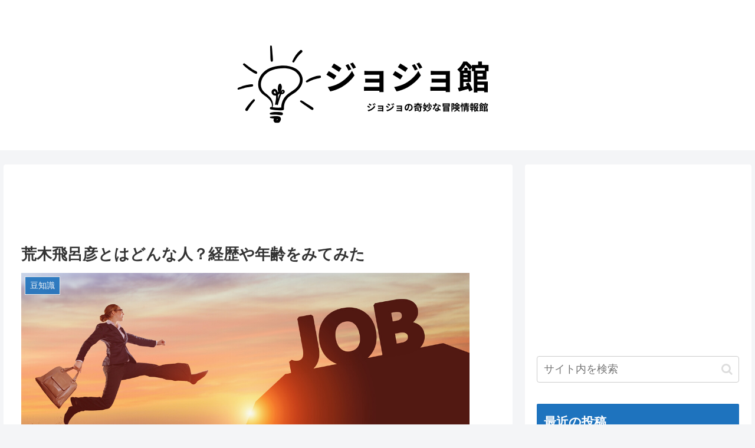

--- FILE ---
content_type: text/html; charset=utf-8
request_url: https://www.google.com/recaptcha/api2/aframe
body_size: 268
content:
<!DOCTYPE HTML><html><head><meta http-equiv="content-type" content="text/html; charset=UTF-8"></head><body><script nonce="6mF6kqjgGWgaPYyq3DqY2g">/** Anti-fraud and anti-abuse applications only. See google.com/recaptcha */ try{var clients={'sodar':'https://pagead2.googlesyndication.com/pagead/sodar?'};window.addEventListener("message",function(a){try{if(a.source===window.parent){var b=JSON.parse(a.data);var c=clients[b['id']];if(c){var d=document.createElement('img');d.src=c+b['params']+'&rc='+(localStorage.getItem("rc::a")?sessionStorage.getItem("rc::b"):"");window.document.body.appendChild(d);sessionStorage.setItem("rc::e",parseInt(sessionStorage.getItem("rc::e")||0)+1);localStorage.setItem("rc::h",'1769167758925');}}}catch(b){}});window.parent.postMessage("_grecaptcha_ready", "*");}catch(b){}</script></body></html>